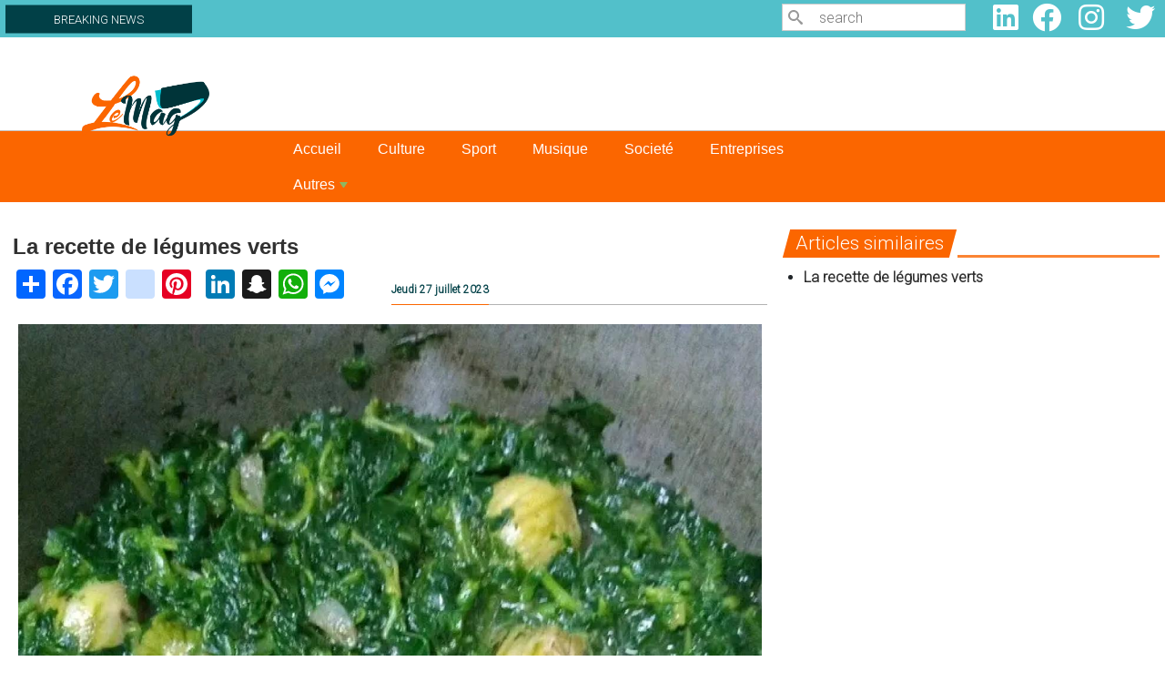

--- FILE ---
content_type: text/html; charset=UTF-8
request_url: https://www.lemag.cd/gastronomie/2023/07/27/la-recette-de-legumes-verts
body_size: 46127
content:

<!DOCTYPE html>
<html lang="fr" dir="ltr" prefix="content: http://purl.org/rss/1.0/modules/content/  dc: http://purl.org/dc/terms/  foaf: http://xmlns.com/foaf/0.1/  og: http://ogp.me/ns#  rdfs: http://www.w3.org/2000/01/rdf-schema#  schema: http://schema.org/  sioc: http://rdfs.org/sioc/ns#  sioct: http://rdfs.org/sioc/types#  skos: http://www.w3.org/2004/02/skos/core#  xsd: http://www.w3.org/2001/XMLSchema# " class="h-100">
  <head>
    <meta charset="utf-8" />
<script async src="https://pagead2.googlesyndication.com/pagead/js/adsbygoogle.js?client=ca-pub-4350692644120014"
     crossorigin="anonymous"></script>
<script>
  (adsbygoogle = window.adsbygoogle || []).push({
    google_ad_client: "ca-pub-4350692644120014",
    enable_page_level_ads: true
  });
</script><script async src="https://www.googletagmanager.com/gtag/js?id=G-4J1B94NJFP"></script>
<script>window.dataLayer = window.dataLayer || [];function gtag(){dataLayer.push(arguments)};gtag("js", new Date());gtag("set", "developer_id.dMDhkMT", true);gtag("config", "G-4J1B94NJFP", {"groups":"default","page_placeholder":"PLACEHOLDER_page_location","allow_ad_personalization_signals":false});</script>
<meta name="description" content="Les légumes, est un repas important pour la santé car en lui se retrouve plusieurs bienfaits notamment des vitamines, des minéraux, des fibres etc. Voici quelques légumes: feuille de patates douces , feuille de manioc, les amarantes, et les épinards. En effet, le mode de préparation se diverge les un des autres, certains aiment lorsque le légume change des couleurs à la cuisson c&#039;est-à-dire lorsqu&#039;il tend vers le maron et d&#039;autres préfèrent lorsqu&#039;il est tout vert, pour mon cas je préfère lorsqu&#039;il est tout vert parce que je trouve qu&#039;il renvoie plus d&#039;appétit." />
<meta name="abstract" content="Les légumes, est un repas important pour la santé car en lui se retrouve plusieurs bienfaits notamment des vitamines, des minéraux, des fibres etc. Voici quelques légumes: feuille de patates douces , feuille de manioc, les amarantes, et les épinards. En effet, le mode de préparation se diverge les un des autres, certains aiment lorsque le légume change des couleurs à la cuisson c&#039;est-à-dire lorsqu&#039;il tend vers le maron et d&#039;autres préfèrent lorsqu&#039;il est tout vert, pour mon cas je préfère lorsqu&#039;il est tout vert parce que je trouve qu&#039;il renvoie plus d&#039;appétit." />
<meta name="keywords" content="Légume vert, mode de préparation" />
<meta name="geo.region" content="CD" />
<meta name="geo.placename" content="République démocratique du Congo" />
<meta http-equiv="content-language" content="fr" />
<link rel="canonical" href="https://www.lemag.cd/gastronomie/2023/07/27/la-recette-de-legumes-verts" />
<link rel="image_src" href="https://www.lemag.cd/sites/default/files/styles/image_de_la_une/public/2023-07/1690442837493.jpg?itok=i5q8JN2A" />
<meta name="original-source" content="https://www.lemag.cd/gastronomie/2023/07/27/la-recette-de-legumes-verts" />
<meta name="rights" content="copyright © G&amp;G SARL" />
<meta property="og:determiner" content="Automatic" />
<meta property="og:site_name" content="Lemag" />
<meta property="og:type" content="article" />
<meta property="og:url" content="https://www.lemag.cd/gastronomie/2023/07/27/la-recette-de-legumes-verts" />
<meta property="og:title" content="La recette de légumes verts" />
<meta property="og:description" content="Les légumes, est un repas important pour la santé car en lui se retrouve plusieurs bienfaits notamment des vitamines, des minéraux, des fibres etc. Voici quelques légumes: feuille de patates douces , feuille de manioc, les amarantes, et les épinards. En effet, le mode de préparation se diverge les un des autres, certains aiment lorsque le légume change des couleurs à la cuisson c&#039;est-à-dire lorsqu&#039;il tend vers le maron et d&#039;autres préfèrent lorsqu&#039;il est tout vert, pour mon cas je préfère lorsqu&#039;il est tout vert parce que je trouve qu&#039;il renvoie plus d&#039;appétit." />
<meta property="og:image" content="https://www.lemag.cd/sites/default/files/styles/image_de_la_une/public/2023-07/1690442837493.jpg?itok=i5q8JN2A" />
<meta property="og:image:url" content="https://www.lemag.cd/sites/default/files/styles/image_de_la_une/public/2023-07/1690442837493.jpg?itok=i5q8JN2A" />
<meta property="og:image:secure_url" content="https://www.lemag.cd/sites/default/files/styles/image_de_la_une/public/2023-07/1690442837493.jpg?itok=i5q8JN2A" />
<meta property="og:image:width" content="1200" />
<meta property="og:image:height" content="650" />
<meta property="og:updated_time" content="20:43:42" />
<meta property="og:country_name" content="République démocratique du Congo" />
<meta property="og:email" content="contact@lemag.cd" />
<meta property="og:phone_number" content="+243819582177" />
<meta property="article:author" content="Yves Muetu" />
<meta property="article:section" content="Gastronomie" />
<meta property="article:tag" content="Légume vert" />
<meta property="article:tag" content="mode de préparation" />
<meta property="article:published_time" content="2023-07-27T20:29:35+0100" />
<meta property="article:modified_time" content="20:43:42" />
<meta name="twitter:card" content="summary_large_image" />
<meta name="twitter:description" content="Les légumes, est un repas important pour la santé car en lui se retrouve plusieurs bienfaits notamment des vitamines, des minéraux, des fibres etc. Voici quelques légumes: feuille de patates douces , feuille de manioc, les amarantes, et les épinards. En effet, le mode de préparation se diverge les un des autres, certains aiment lorsque le légume change des couleurs à la cuisson c&#039;est-à-dire lorsqu&#039;il tend vers le maron et d&#039;autres préfèrent lorsqu&#039;il est tout vert, pour mon cas je préfère lorsqu&#039;il est tout vert parce que je trouve qu&#039;il renvoie plus d&#039;appétit." />
<meta name="twitter:site" content="@cdlemag" />
<meta name="twitter:title" content="La recette de légumes verts" />
<meta name="twitter:url" content="https://www.lemag.cd/gastronomie/2023/07/27/la-recette-de-legumes-verts" />
<meta name="twitter:image:width" content="1200" />
<meta name="twitter:image:alt" content="Légume vert/ photo Facebook de sekele ya makusa" />
<meta name="twitter:image:height" content="650" />
<meta name="Generator" content="Drupal 9 (https://www.drupal.org)" />
<meta name="MobileOptimized" content="width" />
<meta name="HandheldFriendly" content="true" />
<meta name="viewport" content="width=device-width, initial-scale=1.0" />
<link rel="stylesheet" href="https://fonts.googleapis.com/css?family=Roboto:300|Quicksand:300,500,regular&amp;subset=cyrillic,latin,latin-ext" media="all" />
<link rel="icon" href="/sites/default/files/logo%20le%20mag_2.png" type="image/png" />
<script>window.a2a_config=window.a2a_config||{};a2a_config.callbacks=[];a2a_config.overlays=[];a2a_config.templates={};</script>

    <title>La recette de légumes verts | Lemag - L&#039;information dans toute sa profondeur</title>
    <link rel="stylesheet" media="all" href="/sites/default/files/css/css_DfIk0kDE_97QqZBJr5TF4iiP6Rt7nG3gWSu-Jh5AKCY.css" />
<link rel="stylesheet" media="all" href="//cdnjs.cloudflare.com/ajax/libs/font-awesome/5.15.3/css/all.min.css" />
<link rel="stylesheet" media="all" href="/sites/default/files/css/css_kETmzqsxF-41S79BTP0E47ioaVFny6DFh1hANMzyLoY.css" />
<link rel="stylesheet" media="all" href="https://ggpushcast.com/static/css/notifications-dialog.css" />
<link rel="stylesheet" media="all" href="/sites/default/files/css/css_bFAnD7_pNQzEddRt2zflAwXX9XtBEdqvFaRLAI2QsJE.css" />
<link rel="stylesheet" media="all" href="/sites/default/files/css/css_auomVlBmilrhPlmb18PeR7CFKTy02xJJ6umUp1JrBcc.css" />
<link rel="stylesheet" media="all" href="/sites/default/files/css/css_dUf1YpYzrtnEnrgJcmCQfPCueSuWeHWW0lemJxcG5Jw.css" />

    <script src="/sites/default/files/js/js_IeEmwUnjgVA3cx_KocPiflewshF9hOF1oVXfCzzt_VA.js"></script>

  </head>
  <body class="fontyourface path-node page-node-type-article    bg- d-flex flex-column h-100">
        <a href="#main-content" class="visually-hidden focusable skip-link">
      Aller au contenu principal
    </a>
    
      <div class="dialog-off-canvas-main-canvas d-flex flex-column h-100" data-off-canvas-main-canvas>
         

    
  
    
   
    
     
  
    
        
    
          
          
    
    
   
  
    
   
  
   
  
    
          
    
    <section class="BREAKING_NEWS">
        
          <div class="row content">
              
                          
				<div class="col-12 col-md-6 col-lg-8 ">
						  <div class="region region-breaking">
    <div id="block-logoapkfooter-2" class="block block-block-content block-block-content1f5f5d36-a168-4c8c-97c3-5bbde477bca7">
  
    
      
            <div class="clearfix text-formatted field field--name-body field--type-text-with-summary field--label-hidden field__item"><div class="logo-apk-footer" id="logo-apk-footer"><a href="https://play.google.com/store/apps/details?id=com.gontcho.lemagcd" target="_blank"><img alt="apkphone" data-entity-type="file" data-entity-uuid="30e82d7b-a092-4538-ac34-897865027e39" src="/sites/default/files/inline-images/banniere%20phone%20%281%29.jpg" width="429" height="112" loading="lazy" /></a></div>
</div>
      
  </div>
<div id="Breakcolom" class="col-12 col-md-4 col-lg-3 block block-block-content block-block-contentb763f0c0-c767-4d03-afb8-01eaab6a418c">
  
    
      
            <div class="clearfix text-formatted field field--name-body field--type-text-with-summary field--label-hidden field__item"><div id="BREAKING_label">
<div>
<h3>BREAKING NEWS</h3>
</div>
</div>
</div>
      
  </div>

  </div>

						
				</div>
				
		    		    
		    				    <div class="col-12 col-md-3 col-lg-2">
						  <div class="region region-search">
    <div class="search-block-form col-md-4 block block-search container-inline" data-drupal-selector="search-block-form" id="block-lemag-formulairederecherche" role="search">
  
    
      <form action="/index.php/search/node" method="get" id="search-block-form" accept-charset="UTF-8">
  <div class="icon"><i class="better_search"></i></div><div 0=" class=&quot;clearfix&quot;" class="js-form-item form-item js-form-type-search form-type-search js-form-item-keys form-item-keys form-no-label">
      <label for="edit-keys" class="visually-hidden">Search</label>
        
  <input title="Indiquer les termes à rechercher" placeholder="search" data-drupal-selector="edit-keys" type="search" id="edit-keys" name="keys" value="" size="20" maxlength="128" class="form-search" />


        </div>
<div class="visually-hidden form-actions js-form-wrapper form-wrapper" data-drupal-selector="edit-actions" id="edit-actions">
    <input data-drupal-selector="edit-submit" type="submit" id="edit-submit" value="Search" class="button js-form-submit form-submit btn btn-primary" />

</div>

</form>

  </div>

  </div>

				    </div>
		   		   
		   				    <div class="col-12 col-md-3 col-lg-2">
						  <div class="region region-social-media">
    <div id="block-lemag-socialmedialinks" class="col-md-3 block-social-media-links block block-social-media-links-block">
  
    
      

<ul class="social-media-links--platforms platforms inline horizontal">
      <li>
      <a class="social-media-link-icon--linkedin" href="https://www.linkedin.com/"  >
        <span class='fab fa-linkedin fa-2x'></span>
      </a>

          </li>
      <li>
      <a class="social-media-link-icon--facebook" href="https://www.facebook.com/LeMag.CD/"  >
        <span class='fab fa-facebook fa-2x'></span>
      </a>

          </li>
      <li>
      <a class="social-media-link-icon--instagram" href="https://www.instagram.com/lemag.cd/"  >
        <span class='fab fa-instagram fa-2x'></span>
      </a>

          </li>
      <li>
      <a class="social-media-link-icon--twitter" href="https://www.twitter.com/CdLemag"  >
        <span class='fab fa-twitter fa-2x'></span>
      </a>

          </li>
  </ul>

  </div>

  </div>

				    </div>
		   		   
        </div>
        
    </section>
    <section id="header">
        <div class="row content">
            
            				<div class="col-12 col-md-3">
				    
						  <div class="region region-logo">
    <div id="block-lemag-logole-mag" class="col-md-2 block block-block-content block-block-contente9633e64-4cb8-4ba3-8543-e5a2d841c190">
  
    
      
            <div class="clearfix text-formatted field field--name-body field--type-text-with-summary field--label-hidden field__item"><p><a href="/"><img alt="Le_mag-Logo" data-entity-type="file" data-entity-uuid="be3e2a13-c29d-45fe-821c-31304f4f42cf" src="/sites/default/files/inline-images/logo%20le%20mag.png" width="1064" height="502" loading="lazy" /></a></p></div>
      
  </div>

  </div>

				</div>
				
		    		    
		     				<div class="col-12 col-md-9">
				    
						  <div class="region region-baniere">
    <div class="views-element-container block block-views block-views-blockbannieres-block-1" id="block-lemag-views-block-bannieres-block-1">
  
    
      <div><div class="view view-bannieres view-id-bannieres view-display-id-block_1 js-view-dom-id-2027696d4f02fa6a7d50a57b1d3d8403b9878ac53fac317f62ea0315f319c01a">
  
    
      
  
          </div>
</div>

  </div>

  </div>

				</div>
				
		                
            
		    			
        </div>
    </section>
    
    <section class="menu">
        <div class="row content">
            <div class="col-12 ">
							<div class="navbar">
			
					<nav class="navbar navbar-expand-lg navbar- text-dark bg-">
						<div class=" d-flex">
							
						<button class="navbar-toggler collapsed" type="button" data-bs-toggle="collapse"
						data-bs-target="#navbarSupportedContent" aria-controls="navbarSupportedContent"
						aria-expanded="false" aria-label="Toggle navigation">
							<span class="navbar-toggler-icon"></span>
						</button>
						<div class="collapse navbar-collapse justify-content-md-end flex-wrap" id="navbarSupportedContent">
								
								
								
								
								  <div class="region region-menu">
    <div id="block-lemag-smartmenusblock" class="block block-smartmenus block-smart-menus-block">
  
    
      <div class="smartmenus-block">
  

<nav class="main-nav smartmenus-nav" role="navigation">
  
                       <ul id="sm-main-menu"  class="sm-mint sm-horizontal sm sm-main" data-drupal-selector="smartmenu">                           <li class="sm-item first">
        <a href="/index.php/" class="sm-link" data-drupal-link-system-path="&lt;front&gt;">Accueil</a>
              </li>
                      <li class="sm-item">
        <a href="/index.php/culture" class="sm-link" data-drupal-link-system-path="taxonomy/term/2">Culture</a>
              </li>
                      <li class="sm-item">
        <a href="/index.php/sport" class="sm-link" data-drupal-link-system-path="taxonomy/term/7">Sport</a>
              </li>
                      <li class="sm-item">
        <a href="/index.php/musique" class="sm-link" data-drupal-link-system-path="taxonomy/term/8">Musique</a>
              </li>
                      <li class="sm-item">
        <a href="/index.php/societe" class="sm-link" data-drupal-link-system-path="taxonomy/term/7502">Societé</a>
              </li>
                      <li class="sm-item">
        <a href="/index.php/entreprises" class="sm-link" data-drupal-link-system-path="taxonomy/term/10">Entreprises</a>
              </li>
                      <li class="sm-item item-expanded last">
        <a href="" class="sm-link">Autres</a>
                                       <ul class="">
                          <li class="sm-item">
        <a href="/index.php/actualite" class="sm-link" data-drupal-link-system-path="taxonomy/term/264">Actualité</a>
              </li>
                      <li class="sm-item">
        <a href="/index.php/gastronomie" class="sm-link" data-drupal-link-system-path="taxonomy/term/5">Gastronomie</a>
              </li>
                      <li class="sm-item">
        <a href="/index.php/evenement" class="sm-link" data-drupal-link-system-path="taxonomy/term/6">Événements</a>
              </li>
                      <li class="sm-item">
        <a href="/index.php/innovation" class="sm-link" data-drupal-link-system-path="taxonomy/term/11">Innovation</a>
              </li>
                      <li class="sm-item">
        <a href="/index.php/medias" class="sm-link" data-drupal-link-system-path="taxonomy/term/4">Médias</a>
              </li>
                      <li class="sm-item">
        <a href="/index.php/telecoms" class="sm-link" data-drupal-link-system-path="taxonomy/term/1">Télécoms</a>
              </li>
                      <li class="sm-item">
        <a href="/index.php/mines" class="sm-link" data-drupal-link-system-path="taxonomy/term/3">Mines</a>
              </li>
                      <li class="sm-item">
        <a href="/index.php/rencontre" class="sm-link" data-drupal-link-system-path="taxonomy/term/9">Rencontre</a>
              </li>
                      <li class="sm-item">
        <a href="/index.php/sante" class="sm-link" data-drupal-link-system-path="taxonomy/term/3042">Santé</a>
              </li>
        </ul>
  
              </li>
        </ul>
   </nav>


</div>


  </div>

  </div>
			
						</div>
						</div>
					</nav>			
				</div>
			</div>
		    		   </div>
    </section>
     <section class='articles'>
				
           <div class="region region-topbar">
    <div data-drupal-messages-fallback class="hidden"></div>

  </div>

             
                 </section>
        <section class='articles'>
                
        <div class="row content">
            
            <div class=" col-12">
                      <div class="region region-content">
    <div class="views-element-container col-12 col-xl-8 block block-views block-views-blocknoeud-d-article-2022-block-1" id="block-views-block-noeud-d-article-2022-block-1">
  
    
      <div><div class="view view-noeud-d-article-2022 view-id-noeud_d_article_2022 view-display-id-block_1 js-view-dom-id-5831f2b09418ccefc09bf335bcfc33449621c611f7f9f24a1caf829c803ad51c">
  
    
      
      <div class="view-content">
          <div class="views-row"><div class="views-field views-field-nothing"><span class="field-content"><div id="TitreArticle">
                    <div id="divTitre">
                        <div id="vignetteListing">
                            <h1>La recette de légumes verts <br></h1>
                            <div class="row">
                                <div class="col-12 col-md-6">
                                    <div id="rex"><span class="a2a_kit a2a_kit_size_32 addtoany_list" data-a2a-url="https://www.lemag.cd/gastronomie/2023/07/27/la-recette-de-legumes-verts" data-a2a-title="La recette de légumes verts "><a class="a2a_dd addtoany_share" href="https://www.addtoany.com/share#url=https%3A%2F%2Fwww.lemag.cd%2Fgastronomie%2F2023%2F07%2F27%2Fla-recette-de-legumes-verts&amp;title=La%20recette%20de%20l%C3%A9gumes%20verts%20"></a><a class="a2a_button_facebook"></a><a class="a2a_button_twitter"></a><a class="a2a_button_instagram"></a><a class="a2a_button_pinterest"></a><a class="a2a_button_google_plus"></a><a class="a2a_button_linkedin"></a><a class="a2a_button_snapchat"></a><a class="a2a_button_whatsapp"></a><a class="a2a_button_facebook_messenger"></a></span>                                      
                                    </div>
                                </div>
                                <div class="order-sm-1 order-md-2 col-12 col-md-6">
                                    <div id="metaa"><div id="meta">Jeudi 27 juillet 2023</div></div>
                                </div>
                            </div>
                        </div>
                    </div>
                    <div id="CorpsArticle">
                        <div id="vignette">
                            <div id="image">  <img loading="lazy" src="/sites/default/files/styles/style_noeud_d_article/public/2023-07/1690442837493.jpg?itok=CtqDbGXh" width="1260" height="960" alt="Légume vert/ photo Facebook de sekele ya makusa " typeof="Image" class="image-style-style-noeud-d-article" />


</div><div id="legende">Légume vert/ photo Facebook de sekele ya makusa </div>
                            <div class="auteur">
                                    
                                <span>Par Yves Muetu</span></div>
                        </div><div id="textArticle"></div>
                        <div id="rex">
                        </div>
                    </div>
                </div></span></div><div class="views-field views-field-body textArticle"><div class="field-content"><p>Les légumes, est un repas important pour la santé car en lui se retrouve plusieurs bienfaits notamment des vitamines, des minéraux, des fibres etc.</p>

<p>Voici quelques légumes: feuille de patates douces , feuille de manioc, les amarantes, et les épinards.</p>

<p>En effet, le mode de préparation se diverge les un des autres, certains aiment lorsque le légume change des couleurs à la cuisson c'est-à-dire lorsqu'il tend vers le maron et d'autres préfèrent lorsqu'il est tout vert, pour mon cas je préfère lorsqu'il est tout vert parce que je trouve qu'il renvoie plus d'appétit.</p>

<p>Nous allons donc apprendre le mode de préparation du légume vert en l'occurrence les amarantes.</p>

<p><strong>Ingrédients</strong></p>

<p> Vous aurez besoin des amarantes, des tomates fruit, poivron, huile végétale ou de palme, sel, aubergine africaine, oignons ( facultatif)</p>

<p><strong>Procédure</strong> </p>

<p>1.Tout d'abord il faudrait enlever les feuilles du tige et ensuite laver ces feuilles autant de fois qu'il faudrait pour enlever les impuretés;</p>

<p>2. Couper vos amarantes à l'aide d'un couteau ou à la main selon les dimensions que vous aimeriez les données;</p>

<p>3. Mettez dans une marmite de l'eau avec le bicarbonate de cuisine et laissé cela chauffer au feu; </p>

<p>4. Une fois l'eau bouillie, trempez votre légume dans cette eau avec vos aubergines africaine et dans la minute qui suit, sortez cela de cette eau et rincez deux à trois fois à l'eau normal;  </p>

<p>5. Mettez à présent une marmite au feu , ajoutez votre légume, avec des oignons, des tomates fruit, poivron, huile végétale ou de palme, sel, aubergine africaine ( facultatif) selon la quantité de votre légume. </p>

<p>N'ajoutez pas de l'eau. Couvrez juste votre marmite et laissez cuire.</p>

<p>Bon appétit !!!</p>
</div></div><div class="views-field views-field-nothing-1"><span class="field-content"><div id="TitreArticle">
                    <div id="mots-cles ">Mots-clés: <a href="/mot-cle/legume-vert" hreflang="fr">Légume vert</a>, <a href="/mot-cle/mode-de-preparation" hreflang="fr">mode de préparation</a></div><br />
                    <div id="rex"><span class="a2a_kit a2a_kit_size_32 addtoany_list" data-a2a-url="https://www.lemag.cd/gastronomie/2023/07/27/la-recette-de-legumes-verts" data-a2a-title="La recette de légumes verts "><a class="a2a_dd addtoany_share" href="https://www.addtoany.com/share#url=https%3A%2F%2Fwww.lemag.cd%2Fgastronomie%2F2023%2F07%2F27%2Fla-recette-de-legumes-verts&amp;title=La%20recette%20de%20l%C3%A9gumes%20verts%20"></a><a class="a2a_button_facebook"></a><a class="a2a_button_twitter"></a><a class="a2a_button_instagram"></a><a class="a2a_button_pinterest"></a><a class="a2a_button_google_plus"></a><a class="a2a_button_linkedin"></a><a class="a2a_button_snapchat"></a><a class="a2a_button_whatsapp"></a><a class="a2a_button_facebook_messenger"></a></span>
                        </div>
                </div></span></div></div>

    </div>
  
          </div>
</div>

  </div>
<div class="views-element-container col-12 col-xl-4 block block-views block-views-blocknoeud-d-article-2022-block-3" id="block-views-block-noeud-d-article-2022-block-3">
  
    
      <div><div class="view view-noeud-d-article-2022 view-id-noeud_d_article_2022 view-display-id-block_3 js-view-dom-id-e83410e69da19c557e7d5a62cee298dc4117dba9c1ffa04a2091b21441e4041d">
  
    
      <div class="view-header">
      <div class="block-title-wrapper style-10"><div class="block-title"><div id="rub">Articles similaires</div></div></div>
    </div>
      
      <div class="view-content">
      <div class="item-list">
  
  <ul>

          <li><div class="views-field views-field-nothing"><span class="field-content"><div id="similairetitle">
    <a href="/gastronomie/2023/07/27/la-recette-de-legumes-verts" hreflang="fr">La recette de légumes verts </a>
</div></span></div></li>
    
  </ul>

</div>

    </div>
  
          </div>
</div>

  </div>
<div class="mailchimp-signup-subscribe-form Newsletter block block-mailchimp-signup block-mailchimp-signup-subscribe-blocklemag-mailchimp" data-drupal-selector="mailchimp-signup-subscribe-block-lemag-mailchimp-form" id="block-formulairedabonnementmailchimpabonnezvousauxalertesemail-2">
  
      <h2>Abonnez-vous aux alertes e-mail</h2>
    
      <div id="mailchimp-signup-subscribe-block-lemag-mailchimp-form"><form action="/gastronomie/2023/07/27/la-recette-de-legumes-verts" method="post" id="mailchimp-signup-subscribe-block-lemag-mailchimp-form" accept-charset="UTF-8">
  Inscrivez-vous à nos alertes e-mail pour être informé de chaque nouvelle publication<div id="mailchimp-response-mailchimp_signup_subscribe_block_lemag_mailchimp_form-wrapper"></div><div id="mailchimp-newsletter-228aba0d5b-mergefields" class="mailchimp-newsletter-mergefields"><div class="js-form-item form-item js-form-type-email form-type-email js-form-item-mergevars-email form-item-mergevars-email">
      <label for="edit-mergevars-email" class="js-form-required form-required">Email Address</label>
        
  <input data-drupal-selector="edit-mergevars-email" type="email" id="edit-mergevars-email" name="mergevars[EMAIL]" value="" size="25" maxlength="254" class="form-email required" required="required" aria-required="true" />


        </div>
</div>
  <input autocomplete="off" data-drupal-selector="form-d-zbobfix7dncj9mvshx-fwhjobt4iu2taw7p2nxdh8" type="hidden" name="form_build_id" value="form-d-ZbobfIX7Dncj9mVshX-fwHjoBt4IU2TAW7p2nxdH8" />


  <input data-drupal-selector="edit-mailchimp-signup-subscribe-block-lemag-mailchimp-form" type="hidden" name="form_id" value="mailchimp_signup_subscribe_block_lemag_mailchimp_form" />

<div data-drupal-selector="edit-actions" class="form-actions js-form-wrapper form-wrapper" id="edit-actions">
    <input data-drupal-selector="mailchimp-signup-subscribe-block-lemag-mailchimp-form-edit-submit" type="submit" id="mailchimp-signup-subscribe-block-lemag-mailchimp-form-edit-submit" name="op" value="Souscrire" class="button js-form-submit form-submit btn btn-primary" />

</div>

</form>
</div>
  </div>
<div class="views-element-container block block-views block-views-blocknoeud-d-article-2022-block-2" id="block-views-block-noeud-d-article-2022-block-2">
  
    
      <div><div class="view view-noeud-d-article-2022 view-id-noeud_d_article_2022 view-display-id-block_2 js-view-dom-id-9a0de27d11389d0c5cb78093a1e5463451145981b4dc1cc0628f58e846f23765">
  
    
      <div class="view-header">
      <div class="block-title-wrapper style-10">
                                <div class="block-title"><div id="rub">Dans la même Catégorie</div></div>
                            </div>
    </div>
      
      <div class="view-content">
      <div id="views-bootstrap-noeud-d-article-2022-block-2"  class="grid views-view-grid">
  <div class="row">
          <div  class="col-md-6 col-lg-3">
        <div class="views-field views-field-nothing"><span class="field-content"><div id="vignette">
                                <div id="image">  <a href="/gastronomie/2024/10/26/comment-preparer-un-delicieux-yaourt-maisonfacile-et-economique-pour-toute" hreflang="fr"><img loading="lazy" src="/sites/default/files/styles/la_une_2022_2/public/2024-10/images-5.jpg?itok=ajqmCcg-" width="840" height="640" alt="Pot de yaourt" typeof="Image" class="image-style-la-une-2022-2" />

</a>
</div>
                                <div id="Titre">
                                    <h1><a href="/gastronomie/2024/10/26/comment-preparer-un-delicieux-yaourt-maisonfacile-et-economique-pour-toute" hreflang="fr">Comment préparer un délicieux yaourt maison:facile et économique pour toute la famile</a><br></h1><div id="meta">Samedi 26 October 2024</div>
                                </div>
                            </div></span></div>
      </div>
          <div  class="col-md-6 col-lg-3">
        <div class="views-field views-field-nothing"><span class="field-content"><div id="vignette">
                                <div id="image">  <a href="/gastronomie/2023/07/27/la-recette-de-legumes-verts" hreflang="fr"><img loading="lazy" src="/sites/default/files/styles/la_une_2022_2/public/2023-07/1690442837493.jpg?itok=F7AhzVrp" width="840" height="640" alt="Légume vert/ photo Facebook de sekele ya makusa " typeof="Image" class="image-style-la-une-2022-2" />

</a>
</div>
                                <div id="Titre">
                                    <h1><a href="/gastronomie/2023/07/27/la-recette-de-legumes-verts" hreflang="fr">La recette de légumes verts </a><br></h1><div id="meta">Jeudi 27 juillet 2023</div>
                                </div>
                            </div></span></div>
      </div>
          <div  class="col-md-6 col-lg-3">
        <div class="views-field views-field-nothing"><span class="field-content"><div id="vignette">
                                <div id="image">  <a href="/gastronomie/2023/07/27/recette-des-patates-douces" hreflang="fr"><img loading="lazy" src="/sites/default/files/styles/la_une_2022_2/public/2023-07/images%20%2841%29.jpeg?itok=tG-vqu8f" width="840" height="640" alt="Patates douces/ photo du site Le Parisien " typeof="Image" class="image-style-la-une-2022-2" />

</a>
</div>
                                <div id="Titre">
                                    <h1><a href="/gastronomie/2023/07/27/recette-des-patates-douces" hreflang="fr">Recette des patates douces </a><br></h1><div id="meta">Jeudi 27 juillet 2023</div>
                                </div>
                            </div></span></div>
      </div>
          <div  class="col-md-6 col-lg-3">
        <div class="views-field views-field-nothing"><span class="field-content"><div id="vignette">
                                <div id="image">  <a href="/gastronomie/2023/07/27/recette-du-chips-makemba-decouvrez-comment-la-realiser-domicile" hreflang="fr"><img loading="lazy" src="/sites/default/files/styles/la_une_2022_2/public/2023-07/images%20%2839%29.jpeg?itok=RfcMvxhH" width="840" height="640" alt="Chips &quot;makemba&quot;/photo du site  Je cuisine créole" typeof="Image" class="image-style-la-une-2022-2" />

</a>
</div>
                                <div id="Titre">
                                    <h1><a href="/gastronomie/2023/07/27/recette-du-chips-makemba-decouvrez-comment-la-realiser-domicile" hreflang="fr">Recette du chips « Makemba » : découvrez comment la réaliser à domicile</a><br></h1><div id="meta">Jeudi 27 juillet 2023</div>
                                </div>
                            </div></span></div>
      </div>
      </div>
</div>

    </div>
  
          </div>
</div>

  </div>

  </div>

			</div>
        </div>
        
                </section>
		
	<main role="main" id="main">
	<section class="LaUne">
	        
            <div class="row content">
                
                    		            
		            		         </div>
		   
        </section>
    <section class="Atualite">
        <div class="row content">
            
            		    
		</div>
    </section>
    <section class="SportPopulaire">
            <div class="row content">
                
		        	        	
	        	        	</div>
    
        </section>
    <section class="CultureMusique">
        <div class="row content" >
              	        	
	        	            </div>
    </section>
    <section class="SocieteEntreprise">
            
            <div class="row content">
	            	        	
	        		        	            </div>
        </section>
    <section class="Gastronomie">
              
            <div class="row content">
                	        	
	        	            </div>
        
	    </section>
	<section class="Autres">
              
            <div class="row content">
                
                <div class="block-title-wrapper style-10">
                    <div class="block-title">
                            <div id="rub">Autres</div>
                        </div>
                </div>
                
                	        	
	        	            </div>
        
	    </section>
	<section class="Video">
              
            <div class="row content">
                <div class="block-title-wrapper style-10">
                        <div class="block-title">
                            <div id="rub">Vidéo</div>
                        </div>
                </div>
                
                	        	
	        	            </div>
        
	    </section>
	<section class="sub_content">
		     <div class="row content">
                		
			</div>
	 </section>
    <section class="Footer">
	    <div class="row content">
	        
	        
	                 			        <div class=" col-12 col-md-6 col-lg-4">
				    
                          <div class="region region-footer1">
    <div id="block-footer1adresse" class="block block-block-content block-block-content6f2d3e9b-ccf1-41a0-b1ee-b68846a70c86">
  
    
      
            <div class="clearfix text-formatted field field--name-body field--type-text-with-summary field--label-hidden field__item"><div id="Adresse"><img alt="logo_lemag" data-entity-type="file" data-entity-uuid="7cfe0e89-6533-4303-9ead-79a5cae831a6" src="/sites/default/files/inline-images/logos_lemag.png" width="1064" height="502" loading="lazy" /><div id="block_adrr"><a href="#">Lemag.cd</a><br />
L'information dans toute sa profondeur<br />
Un média de G&amp;G SARL<br /><a href="tel:+243818889400">+243 818 889 400</a><br />
B.P. 10362 KIN 1<br />
Kinshasa, République démocratique du Congo</div>
</div>
</div>
      
  </div>

  </div>

			        </div>
		              		              
		           			        <div class=" col-12 col-md-6 col-lg-2">
				    
                          <div class="region region-footer2">
    <div id="block-smartmenusblock-2" class="block block-smartmenus block-smart-menus-block">
  
    
      <div class="smartmenus-block">
  

<nav class="main-nav smartmenus-nav" role="navigation">
  
                       <ul id="sm-main-menu"  class="sm-mint sm-vertical sm sm-menu-mag" data-drupal-selector="smartmenu">                           <li class="sm-item first">
        <a href="/culture" class="sm-link" data-drupal-link-system-path="taxonomy/term/2">Culture</a>
              </li>
                      <li class="sm-item">
        <a href="/medias" class="sm-link" data-drupal-link-system-path="taxonomy/term/4">Médias</a>
              </li>
                      <li class="sm-item">
        <a href="/telecoms" class="sm-link" data-drupal-link-system-path="taxonomy/term/1">Télécoms</a>
              </li>
                      <li class="sm-item">
        <a href="/sport" class="sm-link" data-drupal-link-system-path="taxonomy/term/7">Sport</a>
              </li>
                      <li class="sm-item">
        <a href="/evenement" class="sm-link" data-drupal-link-system-path="taxonomy/term/6">Événements</a>
              </li>
                      <li class="sm-item">
        <a href="/musique" class="sm-link" data-drupal-link-system-path="taxonomy/term/8">Musique</a>
              </li>
                      <li class="sm-item item-expanded last">
        <a href="" class="sm-link">Autres</a>
                                       <ul class="">
                          <li class="sm-item">
        <a href="/mines" class="sm-link" data-drupal-link-system-path="taxonomy/term/3">Mines</a>
              </li>
                      <li class="sm-item">
        <a href="/rencontre" class="sm-link" data-drupal-link-system-path="taxonomy/term/9">Rencontre</a>
              </li>
                      <li class="sm-item">
        <a href="/startup" class="sm-link">Startup</a>
              </li>
                      <li class="sm-item">
        <a href="/innovation" class="sm-link" data-drupal-link-system-path="taxonomy/term/11">Innovation</a>
              </li>
                      <li class="sm-item">
        <a href="/gastronomie" class="sm-link" data-drupal-link-system-path="taxonomy/term/5">Gastronomie</a>
              </li>
                      <li class="sm-item">
        <a href="/sante" class="sm-link" data-drupal-link-system-path="taxonomy/term/3042">Santé</a>
              </li>
        </ul>
  
              </li>
        </ul>
   </nav>


</div>


  </div>

  </div>

			        </div>
		              		              
		           			        <div class=" col-12 col-md-6 col-lg-2">
				    
                          <div class="region region-footer3">
    <div id="block-footer3staff" class="block block-block-content block-block-content86bb686e-0443-413c-8367-f290ca49d845">
  
    
      
            <div class="clearfix text-formatted field field--name-body field--type-text-with-summary field--label-hidden field__item"><div id="staf">
<div><b>Equipe éditoriale</b></div>

<div>Ferramy Mvovi</div>

<div>Manassé Ntumba</div>

<div>Paul Mbenga</div>
</div>
</div>
      
  </div>

  </div>

			        </div>
		              		              
		            			        <div class=" col-12 col-md-6 col-lg-4">
                          <div class="region region-footer4">
    <div class="contact-message-feedback-form contact-message-form contact-form block block-contact-block" data-user-info-from-browser data-drupal-selector="contact-message-feedback-form" id="block-contactblock">
  
    
      <form action="/gastronomie/2023/07/27/la-recette-de-legumes-verts" method="post" id="contact-message-feedback-form" accept-charset="UTF-8">
  <div class="js-form-item form-item js-form-type-textfield form-type-textfield js-form-item-name form-item-name">
      <label for="edit-name" class="js-form-required form-required">Votre nom</label>
        
  <input data-drupal-selector="edit-name" type="text" id="edit-name" name="name" value="" size="60" maxlength="255" class="form-text required" required="required" aria-required="true" />


        </div>

  <input autocomplete="off" data-drupal-selector="form-zkiyaxz9r0yj8dts1lfowtmywl41ifzscajmkgi7pz0" type="hidden" name="form_build_id" value="form-zKIyAXz9r0Yj8dts1lFOwtMywl41IfzSCajMkgI7PZ0" />


  <input data-drupal-selector="edit-contact-message-feedback-form" type="hidden" name="form_id" value="contact_message_feedback_form" />

<div class="js-form-item form-item js-form-type-email form-type-email js-form-item-mail form-item-mail">
      <label for="edit-mail" class="js-form-required form-required">Votre adresse de courriel</label>
        
  <input data-drupal-selector="edit-mail" type="email" id="edit-mail" name="mail" value="" size="60" maxlength="254" class="form-email required" required="required" aria-required="true" />


        </div>
<div class="field--type-string field--name-subject field--widget-string-textfield js-form-wrapper form-wrapper" data-drupal-selector="edit-subject-wrapper" id="edit-subject-wrapper">      <div class="js-form-item form-item js-form-type-textfield form-type-textfield js-form-item-subject-0-value form-item-subject-0-value">
      <label for="edit-subject-0-value" class="js-form-required form-required">Objet</label>
        
  <input class="js-text-full text-full form-text required" data-drupal-selector="edit-subject-0-value" type="text" id="edit-subject-0-value" name="subject[0][value]" value="" size="60" maxlength="100" placeholder="" required="required" aria-required="true" />


        </div>

  </div>
<div class="field--type-string-long field--name-message field--widget-string-textarea js-form-wrapper form-wrapper" data-drupal-selector="edit-message-wrapper" id="edit-message-wrapper">      <div class="js-form-item form-item js-form-type-textarea form-type-textarea js-form-item-message-0-value form-item-message-0-value">
      <label for="edit-message-0-value" class="js-form-required form-required">Message</label>
        <div class="form-textarea-wrapper">
  <textarea class="js-text-full text-full form-textarea required resize-vertical" data-drupal-selector="edit-message-0-value" id="edit-message-0-value" name="message[0][value]" rows="12" cols="60" placeholder="" required="required" aria-required="true"></textarea>
</div>

        </div>

  </div>
<div data-drupal-selector="edit-actions" class="form-actions js-form-wrapper form-wrapper" id="edit-actions">
    <input data-drupal-selector="edit-submit" type="submit" id="edit-submit" name="op" value="Envoyer le message" class="button button--primary js-form-submit form-submit btn btn-primary" />

</div>

</form>

  </div>

  </div>

			        </div>
		              
		              		              
                    			        <div class=" col-12">
				    
                          <div class="region region-footer">
    <div id="block-lemag-logoapkfooter" class="block block-block-content block-block-content1f5f5d36-a168-4c8c-97c3-5bbde477bca7">
  
    
      
            <div class="clearfix text-formatted field field--name-body field--type-text-with-summary field--label-hidden field__item"><div class="logo-apk-footer" id="logo-apk-footer"><a href="https://play.google.com/store/apps/details?id=com.gontcho.lemagcd" target="_blank"><img alt="apkphone" data-entity-type="file" data-entity-uuid="30e82d7b-a092-4538-ac34-897865027e39" src="/sites/default/files/inline-images/banniere%20phone%20%281%29.jpg" width="429" height="112" loading="lazy" /></a></div>
</div>
      
  </div>
<div id="block-lemag-copyright" class="block block-block-content block-block-contentfec6779a-955d-478c-a316-16e0a2cf656f">
  
    
      
            <div class="clearfix text-formatted field field--name-body field--type-text-with-summary field--label-hidden field__item"><p>Copyright © 2019-2023 Lemag.cd est édité par la société <a href="https://www.gontcho.com" target="_blank">G&amp;G SARL</a></p>
</div>
      
  </div>

  </div>

			        </div>
		              		 </div>
    </section>
        
	</main>
	

	
    
    
  </div>

    
    <script type="application/json" data-drupal-selector="drupal-settings-json">{"path":{"baseUrl":"\/","scriptPath":null,"pathPrefix":"","currentPath":"node\/6527","currentPathIsAdmin":false,"isFront":false,"currentLanguage":"fr"},"pluralDelimiter":"\u0003","suppressDeprecationErrors":true,"ajaxPageState":{"libraries":"addtoany\/addtoany.front,asset_injector\/css\/logo_apk,asset_injector\/js\/verification_local_storage_publicite_apk,back_to_top\/back_to_top_icon,back_to_top\/back_to_top_js,better_search\/background_fade,classy\/base,classy\/messages,core\/drupal.form,core\/internal.jquery.form,core\/normalize,ggpushcast\/ggpushcast.notifications_dialog,google_analytics\/google_analytics,lemag\/bootstrap5-js,lemag\/global-styling,smartmenus\/smartmenus-custom,social_media_links\/fontawesome.component,social_media_links\/social_media_links.theme,system\/base,views\/views.ajax,views\/views.module","theme":"lemag","theme_token":null},"ajaxTrustedUrl":{"form_action_p_pvdeGsVG5zNF_XLGPTvYSKCf43t8qZYSwcfZl2uzM":true,"\/gastronomie\/2023\/07\/27\/la-recette-de-legumes-verts?ajax_form=1":true,"\/index.php\/search\/node":true},"back_to_top":{"back_to_top_button_trigger":100,"back_to_top_prevent_on_mobile":true,"back_to_top_prevent_in_admin":false,"back_to_top_button_type":"image","back_to_top_button_text":"Back to top"},"google_analytics":{"account":"G-4J1B94NJFP","trackOutbound":true,"trackMailto":true,"trackTel":true,"trackDownload":true,"trackDownloadExtensions":"7z|aac|arc|arj|asf|asx|avi|bin|csv|doc(x|m)?|dot(x|m)?|exe|flv|gif|gz|gzip|hqx|jar|jpe?g|js|mp(2|3|4|e?g)|mov(ie)?|msi|msp|pdf|phps|png|ppt(x|m)?|pot(x|m)?|pps(x|m)?|ppam|sld(x|m)?|thmx|qtm?|ra(m|r)?|sea|sit|tar|tgz|torrent|txt|wav|wma|wmv|wpd|xls(x|m|b)?|xlt(x|m)|xlam|xml|z|zip"},"ajax":{"mailchimp-signup-subscribe-block-lemag-mailchimp-form-edit-submit":{"callback":"::ajaxSubmit","response_wrapper":"mailchimp-response-mailchimp_signup_subscribe_block_lemag_mailchimp_form-wrapper","event":"mousedown","keypress":true,"prevent":"click","url":"\/gastronomie\/2023\/07\/27\/la-recette-de-legumes-verts?ajax_form=1","dialogType":"ajax","submit":{"_triggering_element_name":"op","_triggering_element_value":"Souscrire"}}},"views":{"ajax_path":"\/views\/ajax","ajaxViews":{"views_dom_id:2027696d4f02fa6a7d50a57b1d3d8403b9878ac53fac317f62ea0315f319c01a":{"view_name":"bannieres","view_display_id":"block_1","view_args":"","view_path":"\/node\/6527","view_base_path":null,"view_dom_id":"2027696d4f02fa6a7d50a57b1d3d8403b9878ac53fac317f62ea0315f319c01a","pager_element":0}}},"user":{"uid":0,"permissionsHash":"29a27a49aca15073bb686c7f11462eddae9a66bad375e3a523db1c770f398c0e"}}</script>
<script src="/sites/default/files/js/js_C1P8CL6e-gcRzrckiOmCwr2iLaXvHPjNn7N-oyng9mc.js"></script>
<script src="https://static.addtoany.com/menu/page.js" async></script>
<script src="/sites/default/files/js/js_t4p4KnEyGWmguCLb64-nzhLIa4rtJmdPOqeYVZ0yWU4.js"></script>
<script src="https://ggpushcast.com/static/js/notifications.js"></script>
<script src="/sites/default/files/js/js_AkAlUSaTo-CXXHZuBteU-xDRhXrC175hPyZBWI8vtvM.js"></script>

  </body>
</html>


--- FILE ---
content_type: text/html; charset=utf-8
request_url: https://www.google.com/recaptcha/api2/aframe
body_size: 270
content:
<!DOCTYPE HTML><html><head><meta http-equiv="content-type" content="text/html; charset=UTF-8"></head><body><script nonce="ZGB85EZAkf2tXlY6B_RZlA">/** Anti-fraud and anti-abuse applications only. See google.com/recaptcha */ try{var clients={'sodar':'https://pagead2.googlesyndication.com/pagead/sodar?'};window.addEventListener("message",function(a){try{if(a.source===window.parent){var b=JSON.parse(a.data);var c=clients[b['id']];if(c){var d=document.createElement('img');d.src=c+b['params']+'&rc='+(localStorage.getItem("rc::a")?sessionStorage.getItem("rc::b"):"");window.document.body.appendChild(d);sessionStorage.setItem("rc::e",parseInt(sessionStorage.getItem("rc::e")||0)+1);localStorage.setItem("rc::h",'1764984054308');}}}catch(b){}});window.parent.postMessage("_grecaptcha_ready", "*");}catch(b){}</script></body></html>